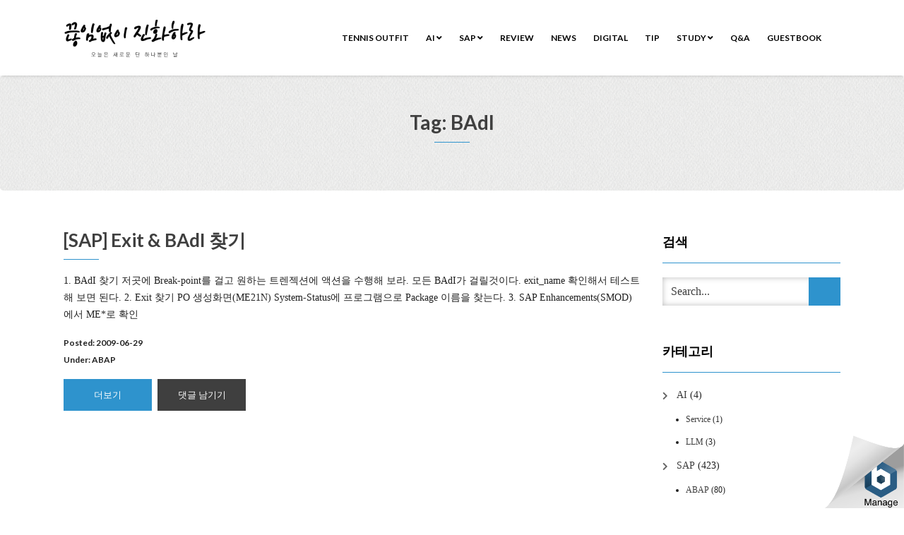

--- FILE ---
content_type: text/html; charset=UTF-8
request_url: https://itpe.me/tag/badi/
body_size: 12452
content:
<!DOCTYPE html>
<html lang="en-US">
<head>
    <meta charset="UTF-8"/>
    <meta http-equiv="X-UA-Compatible" content="IE=edge"/>
    <meta name="viewport" content="width=device-width, initial-scale=1"/>
        <title>BAdI &#8211; 끊임없이 진화하라..</title>
<meta name='robots' content='max-image-preview:large'/>

<!-- WordPress KBoard plugin 5.3 - http://www.cosmosfarm.com/products/kboard -->
<link rel="alternate" href="https://itpe.me/wp-content/plugins/kboard/rss.php" type="application/rss+xml" title="끊임없이 진화하라.. &raquo; KBoard Integration feed">
<!-- WordPress KBoard plugin 5.3 - http://www.cosmosfarm.com/products/kboard -->

<link rel='dns-prefetch' href='//www.googletagmanager.com'/>
<link rel='dns-prefetch' href='//fonts.googleapis.com'/>
<link rel='dns-prefetch' href='//pagead2.googlesyndication.com'/>
<link rel="alternate" type="application/rss+xml" title="끊임없이 진화하라.. &raquo; Feed" href="https://itpe.me/feed/"/>
<link rel="alternate" type="application/rss+xml" title="끊임없이 진화하라.. &raquo; Comments Feed" href="https://itpe.me/comments/feed/"/>
<link rel="alternate" type="application/rss+xml" title="끊임없이 진화하라.. &raquo; BAdI Tag Feed" href="https://itpe.me/tag/badi/feed/"/>
<style id='wp-img-auto-sizes-contain-inline-css' type='text/css'>img:is([sizes=auto i],[sizes^="auto," i]){contain-intrinsic-size:3000px 1500px}</style>
<style id='wp-emoji-styles-inline-css' type='text/css'>img.wp-smiley,img.emoji{display:inline!important;border:none!important;box-shadow:none!important;height:1em!important;width:1em!important;margin:0 .07em!important;vertical-align:-.1em!important;background:none!important;padding:0!important}</style>
<style id='wp-block-library-inline-css' type='text/css'>:root{--wp-block-synced-color:#7a00df;--wp-block-synced-color--rgb:122 , 0 , 223;--wp-bound-block-color:var(--wp-block-synced-color);--wp-editor-canvas-background:#ddd;--wp-admin-theme-color:#007cba;--wp-admin-theme-color--rgb:0 , 124 , 186;--wp-admin-theme-color-darker-10:#006ba1;--wp-admin-theme-color-darker-10--rgb:0 , 107 , 160.5;--wp-admin-theme-color-darker-20:#005a87;--wp-admin-theme-color-darker-20--rgb:0 , 90 , 135;--wp-admin-border-width-focus:2px}@media (min-resolution:192dpi){:root{--wp-admin-border-width-focus:1.5px}}.wp-element-button{cursor:pointer}:root .has-very-light-gray-background-color{background-color:#eee}:root .has-very-dark-gray-background-color{background-color:#313131}:root .has-very-light-gray-color{color:#eee}:root .has-very-dark-gray-color{color:#313131}:root .has-vivid-green-cyan-to-vivid-cyan-blue-gradient-background{background:linear-gradient(135deg,#00d084,#0693e3)}:root .has-purple-crush-gradient-background{background:linear-gradient(135deg,#34e2e4,#4721fb 50%,#ab1dfe)}:root .has-hazy-dawn-gradient-background{background:linear-gradient(135deg,#faaca8,#dad0ec)}:root .has-subdued-olive-gradient-background{background:linear-gradient(135deg,#fafae1,#67a671)}:root .has-atomic-cream-gradient-background{background:linear-gradient(135deg,#fdd79a,#004a59)}:root .has-nightshade-gradient-background{background:linear-gradient(135deg,#330968,#31cdcf)}:root .has-midnight-gradient-background{background:linear-gradient(135deg,#020381,#2874fc)}:root{--wp--preset--font-size--normal:16px;--wp--preset--font-size--huge:42px}.has-regular-font-size{font-size:1em}.has-larger-font-size{font-size:2.625em}.has-normal-font-size{font-size:var(--wp--preset--font-size--normal)}.has-huge-font-size{font-size:var(--wp--preset--font-size--huge)}.has-text-align-center{text-align:center}.has-text-align-left{text-align:left}.has-text-align-right{text-align:right}.has-fit-text{white-space:nowrap!important}#end-resizable-editor-section{display:none}.aligncenter{clear:both}.items-justified-left{justify-content:flex-start}.items-justified-center{justify-content:center}.items-justified-right{justify-content:flex-end}.items-justified-space-between{justify-content:space-between}.screen-reader-text{border:0;clip-path:inset(50%);height:1px;margin:-1px;overflow:hidden;padding:0;position:absolute;width:1px;word-wrap:normal!important}.screen-reader-text:focus{background-color:#ddd;clip-path:none;color:#444;display:block;font-size:1em;height:auto;left:5px;line-height:normal;padding:15px 23px 14px;text-decoration:none;top:5px;width:auto;z-index:100000}html :where(.has-border-color){border-style:solid}html :where([style*=border-top-color]){border-top-style:solid}html :where([style*=border-right-color]){border-right-style:solid}html :where([style*=border-bottom-color]){border-bottom-style:solid}html :where([style*=border-left-color]){border-left-style:solid}html :where([style*=border-width]){border-style:solid}html :where([style*=border-top-width]){border-top-style:solid}html :where([style*=border-right-width]){border-right-style:solid}html :where([style*=border-bottom-width]){border-bottom-style:solid}html :where([style*=border-left-width]){border-left-style:solid}html :where(img[class*=wp-image-]){height:auto;max-width:100%}:where(figure){margin:0 0 1em}html :where(.is-position-sticky){--wp-admin--admin-bar--position-offset:var(--wp-admin--admin-bar--height,0)}@media screen and (max-width:600px){html :where(.is-position-sticky){--wp-admin--admin-bar--position-offset:0}}</style><style id='global-styles-inline-css' type='text/css'>:root{--wp--preset--aspect-ratio--square:1;--wp--preset--aspect-ratio--4-3: 4/3;--wp--preset--aspect-ratio--3-4: 3/4;--wp--preset--aspect-ratio--3-2: 3/2;--wp--preset--aspect-ratio--2-3: 2/3;--wp--preset--aspect-ratio--16-9: 16/9;--wp--preset--aspect-ratio--9-16: 9/16;--wp--preset--color--black:#000;--wp--preset--color--cyan-bluish-gray:#abb8c3;--wp--preset--color--white:#fff;--wp--preset--color--pale-pink:#f78da7;--wp--preset--color--vivid-red:#cf2e2e;--wp--preset--color--luminous-vivid-orange:#ff6900;--wp--preset--color--luminous-vivid-amber:#fcb900;--wp--preset--color--light-green-cyan:#7bdcb5;--wp--preset--color--vivid-green-cyan:#00d084;--wp--preset--color--pale-cyan-blue:#8ed1fc;--wp--preset--color--vivid-cyan-blue:#0693e3;--wp--preset--color--vivid-purple:#9b51e0;--wp--preset--gradient--vivid-cyan-blue-to-vivid-purple:linear-gradient(135deg,#0693e3 0%,#9b51e0 100%);--wp--preset--gradient--light-green-cyan-to-vivid-green-cyan:linear-gradient(135deg,#7adcb4 0%,#00d082 100%);--wp--preset--gradient--luminous-vivid-amber-to-luminous-vivid-orange:linear-gradient(135deg,#fcb900 0%,#ff6900 100%);--wp--preset--gradient--luminous-vivid-orange-to-vivid-red:linear-gradient(135deg,#ff6900 0%,#cf2e2e 100%);--wp--preset--gradient--very-light-gray-to-cyan-bluish-gray:linear-gradient(135deg,#eee 0%,#a9b8c3 100%);--wp--preset--gradient--cool-to-warm-spectrum:linear-gradient(135deg,#4aeadc 0%,#9778d1 20%,#cf2aba 40%,#ee2c82 60%,#fb6962 80%,#fef84c 100%);--wp--preset--gradient--blush-light-purple:linear-gradient(135deg,#ffceec 0%,#9896f0 100%);--wp--preset--gradient--blush-bordeaux:linear-gradient(135deg,#fecda5 0%,#fe2d2d 50%,#6b003e 100%);--wp--preset--gradient--luminous-dusk:linear-gradient(135deg,#ffcb70 0%,#c751c0 50%,#4158d0 100%);--wp--preset--gradient--pale-ocean:linear-gradient(135deg,#fff5cb 0%,#b6e3d4 50%,#33a7b5 100%);--wp--preset--gradient--electric-grass:linear-gradient(135deg,#caf880 0%,#71ce7e 100%);--wp--preset--gradient--midnight:linear-gradient(135deg,#020381 0%,#2874fc 100%);--wp--preset--font-size--small:13px;--wp--preset--font-size--medium:20px;--wp--preset--font-size--large:36px;--wp--preset--font-size--x-large:42px;--wp--preset--spacing--20:.44rem;--wp--preset--spacing--30:.67rem;--wp--preset--spacing--40:1rem;--wp--preset--spacing--50:1.5rem;--wp--preset--spacing--60:2.25rem;--wp--preset--spacing--70:3.38rem;--wp--preset--spacing--80:5.06rem;--wp--preset--shadow--natural:6px 6px 9px rgba(0,0,0,.2);--wp--preset--shadow--deep:12px 12px 50px rgba(0,0,0,.4);--wp--preset--shadow--sharp:6px 6px 0 rgba(0,0,0,.2);--wp--preset--shadow--outlined:6px 6px 0 -3px #fff , 6px 6px #000;--wp--preset--shadow--crisp:6px 6px 0 #000}:where(.is-layout-flex){gap:.5em}:where(.is-layout-grid){gap:.5em}body .is-layout-flex{display:flex}.is-layout-flex{flex-wrap:wrap;align-items:center}.is-layout-flex > :is(*, div){margin:0}body .is-layout-grid{display:grid}.is-layout-grid > :is(*, div){margin:0}:where(.wp-block-columns.is-layout-flex){gap:2em}:where(.wp-block-columns.is-layout-grid){gap:2em}:where(.wp-block-post-template.is-layout-flex){gap:1.25em}:where(.wp-block-post-template.is-layout-grid){gap:1.25em}.has-black-color{color:var(--wp--preset--color--black)!important}.has-cyan-bluish-gray-color{color:var(--wp--preset--color--cyan-bluish-gray)!important}.has-white-color{color:var(--wp--preset--color--white)!important}.has-pale-pink-color{color:var(--wp--preset--color--pale-pink)!important}.has-vivid-red-color{color:var(--wp--preset--color--vivid-red)!important}.has-luminous-vivid-orange-color{color:var(--wp--preset--color--luminous-vivid-orange)!important}.has-luminous-vivid-amber-color{color:var(--wp--preset--color--luminous-vivid-amber)!important}.has-light-green-cyan-color{color:var(--wp--preset--color--light-green-cyan)!important}.has-vivid-green-cyan-color{color:var(--wp--preset--color--vivid-green-cyan)!important}.has-pale-cyan-blue-color{color:var(--wp--preset--color--pale-cyan-blue)!important}.has-vivid-cyan-blue-color{color:var(--wp--preset--color--vivid-cyan-blue)!important}.has-vivid-purple-color{color:var(--wp--preset--color--vivid-purple)!important}.has-black-background-color{background-color:var(--wp--preset--color--black)!important}.has-cyan-bluish-gray-background-color{background-color:var(--wp--preset--color--cyan-bluish-gray)!important}.has-white-background-color{background-color:var(--wp--preset--color--white)!important}.has-pale-pink-background-color{background-color:var(--wp--preset--color--pale-pink)!important}.has-vivid-red-background-color{background-color:var(--wp--preset--color--vivid-red)!important}.has-luminous-vivid-orange-background-color{background-color:var(--wp--preset--color--luminous-vivid-orange)!important}.has-luminous-vivid-amber-background-color{background-color:var(--wp--preset--color--luminous-vivid-amber)!important}.has-light-green-cyan-background-color{background-color:var(--wp--preset--color--light-green-cyan)!important}.has-vivid-green-cyan-background-color{background-color:var(--wp--preset--color--vivid-green-cyan)!important}.has-pale-cyan-blue-background-color{background-color:var(--wp--preset--color--pale-cyan-blue)!important}.has-vivid-cyan-blue-background-color{background-color:var(--wp--preset--color--vivid-cyan-blue)!important}.has-vivid-purple-background-color{background-color:var(--wp--preset--color--vivid-purple)!important}.has-black-border-color{border-color:var(--wp--preset--color--black)!important}.has-cyan-bluish-gray-border-color{border-color:var(--wp--preset--color--cyan-bluish-gray)!important}.has-white-border-color{border-color:var(--wp--preset--color--white)!important}.has-pale-pink-border-color{border-color:var(--wp--preset--color--pale-pink)!important}.has-vivid-red-border-color{border-color:var(--wp--preset--color--vivid-red)!important}.has-luminous-vivid-orange-border-color{border-color:var(--wp--preset--color--luminous-vivid-orange)!important}.has-luminous-vivid-amber-border-color{border-color:var(--wp--preset--color--luminous-vivid-amber)!important}.has-light-green-cyan-border-color{border-color:var(--wp--preset--color--light-green-cyan)!important}.has-vivid-green-cyan-border-color{border-color:var(--wp--preset--color--vivid-green-cyan)!important}.has-pale-cyan-blue-border-color{border-color:var(--wp--preset--color--pale-cyan-blue)!important}.has-vivid-cyan-blue-border-color{border-color:var(--wp--preset--color--vivid-cyan-blue)!important}.has-vivid-purple-border-color{border-color:var(--wp--preset--color--vivid-purple)!important}.has-vivid-cyan-blue-to-vivid-purple-gradient-background{background:var(--wp--preset--gradient--vivid-cyan-blue-to-vivid-purple)!important}.has-light-green-cyan-to-vivid-green-cyan-gradient-background{background:var(--wp--preset--gradient--light-green-cyan-to-vivid-green-cyan)!important}.has-luminous-vivid-amber-to-luminous-vivid-orange-gradient-background{background:var(--wp--preset--gradient--luminous-vivid-amber-to-luminous-vivid-orange)!important}.has-luminous-vivid-orange-to-vivid-red-gradient-background{background:var(--wp--preset--gradient--luminous-vivid-orange-to-vivid-red)!important}.has-very-light-gray-to-cyan-bluish-gray-gradient-background{background:var(--wp--preset--gradient--very-light-gray-to-cyan-bluish-gray)!important}.has-cool-to-warm-spectrum-gradient-background{background:var(--wp--preset--gradient--cool-to-warm-spectrum)!important}.has-blush-light-purple-gradient-background{background:var(--wp--preset--gradient--blush-light-purple)!important}.has-blush-bordeaux-gradient-background{background:var(--wp--preset--gradient--blush-bordeaux)!important}.has-luminous-dusk-gradient-background{background:var(--wp--preset--gradient--luminous-dusk)!important}.has-pale-ocean-gradient-background{background:var(--wp--preset--gradient--pale-ocean)!important}.has-electric-grass-gradient-background{background:var(--wp--preset--gradient--electric-grass)!important}.has-midnight-gradient-background{background:var(--wp--preset--gradient--midnight)!important}.has-small-font-size{font-size:var(--wp--preset--font-size--small)!important}.has-medium-font-size{font-size:var(--wp--preset--font-size--medium)!important}.has-large-font-size{font-size:var(--wp--preset--font-size--large)!important}.has-x-large-font-size{font-size:var(--wp--preset--font-size--x-large)!important}</style>

<style id='classic-theme-styles-inline-css' type='text/css'>.wp-block-button__link{color:#fff;background-color:#32373c;border-radius:9999px;box-shadow:none;text-decoration:none;padding:calc(.667em + 2px) calc(1.333em + 2px);font-size:1.125em}.wp-block-file__button{background:#32373c;color:#fff;text-decoration:none}</style>
<link rel='stylesheet' id='coblocks-extensions-css' href='https://itpe.me/wp-content/plugins/coblocks/dist/style-coblocks-extensions.css?ver=3.1.16' type='text/css' media='all'/>
<link rel='stylesheet' id='coblocks-animation-css' href='https://itpe.me/wp-content/plugins/coblocks/dist/style-coblocks-animation.css?ver=2677611078ee87eb3b1c' type='text/css' media='all'/>
<link rel='stylesheet' id='wp-components-css' href='https://itpe.me/wp-includes/css/dist/components/style.min.css?ver=6.9' type='text/css' media='all'/>
<link rel='stylesheet' id='godaddy-styles-css' href='https://itpe.me/wp-content/plugins/coblocks/includes/Dependencies/GoDaddy/Styles/build/latest.css?ver=2.0.2' type='text/css' media='all'/>
<link rel='stylesheet' id='animate-css-css' href='https://itpe.me/wp-content/themes/vega/assets/css/animate.css?ver=6.9' type='text/css' media='all'/>
<link rel='stylesheet' id='vega-wp-googlefont1-css' href='//fonts.googleapis.com/css?family=Lato%3A400%2C400i%2C700%2C700i%2C900%2C900i&#038;subset=latin-ext&#038;ver=6.9' type='text/css' media='all'/>
<link rel='stylesheet' id='bootstrap-css' href='https://itpe.me/wp-content/themes/vega/assets/css/bootstrap.min.css?ver=6.9' type='text/css' media='all'/>
<link rel='stylesheet' id='font-awesome-css' href='https://itpe.me/wp-content/themes/vega/assets/css/font-awesome.5.css?ver=6.9' type='text/css' media='all'/>
<link rel='stylesheet' id='bootstrap-social-css' href='https://itpe.me/wp-content/themes/vega/assets/css/bootstrap-social.css?ver=6.9' type='text/css' media='all'/>
<link rel='stylesheet' id='vega-wp-style-css' href='https://itpe.me/wp-content/themes/vega/style.css?ver=3.0.0' type='text/css' media='all'/>
<link rel='stylesheet' id='vega-wp-color-css' href='https://itpe.me/wp-content/themes/vega/color-schemes/blue.css?ver=6.9' type='text/css' media='all'/>
<link rel='stylesheet' id='ex-hangulfont-NanumGothic-css' href='http://fonts.googleapis.com/earlyaccess/nanumgothic.css?ver=6.9' type='text/css' media='all'/>
<link rel='stylesheet' id='kboard-comments-skin-default-css' href='https://itpe.me/wp-content/plugins/kboard-comments/skin/default/style.css?ver=4.4' type='text/css' media='all'/>
<link rel='stylesheet' id='kboard-editor-media-css' href='https://itpe.me/wp-content/plugins/kboard/template/css/editor_media.css?ver=5.3' type='text/css' media='all'/>
<link rel='stylesheet' id='kboard-skin-default-css' href='https://itpe.me/wp-content/plugins/kboard/skin/default/style.css?ver=5.3' type='text/css' media='all'/>
<link rel='stylesheet' id='kboard-skin-thumbnail-css' href='https://itpe.me/wp-content/plugins/kboard/skin/thumbnail/style.css?ver=5.3' type='text/css' media='all'/>
<script type="text/javascript" id="jquery-core-js-extra">//<![CDATA[
var kboard_comments_localize_strings={"reply":"Reply","cancel":"Cancel","please_enter_the_author":"Please enter the author.","please_enter_the_password":"Please enter the password.","please_enter_the_CAPTCHA":"Please enter the CAPTCHA.","please_enter_the_content":"Please enter the content.","are_you_sure_you_want_to_delete":"Are you sure you want to delete?","please_wait":"Please wait."};
//]]></script>
<script type="text/javascript" src="https://itpe.me/wp-includes/js/jquery/jquery.min.js?ver=3.7.1" id="jquery-core-js"></script>
<script type="text/javascript" src="https://itpe.me/wp-includes/js/jquery/jquery-migrate.min.js?ver=3.4.1" id="jquery-migrate-js"></script>

<!-- Google tag (gtag.js) snippet added by Site Kit -->
<!-- Google Analytics snippet added by Site Kit -->
<script type="text/javascript" src="https://www.googletagmanager.com/gtag/js?id=G-9XYBVT5H8W" id="google_gtagjs-js" async></script>
<script type="text/javascript" id="google_gtagjs-js-after">//<![CDATA[
window.dataLayer=window.dataLayer||[];function gtag(){dataLayer.push(arguments);}gtag("set","linker",{"domains":["itpe.me"]});gtag("js",new Date());gtag("set","developer_id.dZTNiMT",true);gtag("config","G-9XYBVT5H8W");
//]]></script>
<link rel="https://api.w.org/" href="https://itpe.me/wp-json/"/><link rel="alternate" title="JSON" type="application/json" href="https://itpe.me/wp-json/wp/v2/tags/156"/><link rel="EditURI" type="application/rsd+xml" title="RSD" href="https://itpe.me/xmlrpc.php?rsd"/>
<meta name="generator" content="WordPress 6.9"/>
<meta name="generator" content="Site Kit by Google 1.170.0"/><!-- Analytics by WP Statistics - https://wp-statistics.com -->

<!-- Google AdSense meta tags added by Site Kit -->
<meta name="google-adsense-platform-account" content="ca-host-pub-2644536267352236">
<meta name="google-adsense-platform-domain" content="sitekit.withgoogle.com">
<!-- End Google AdSense meta tags added by Site Kit -->
<style type="text/css">.recentcomments a{display:inline!important;padding:0!important;margin:0!important}</style>
<!-- Google AdSense snippet added by Site Kit -->
<script type="text/javascript" async="async" src="https://pagead2.googlesyndication.com/pagead/js/adsbygoogle.js?client=ca-pub-9967577331069169&amp;host=ca-host-pub-2644536267352236" crossorigin="anonymous"></script>

<!-- End Google AdSense snippet added by Site Kit -->

        <style>.frontpage-banner.frontpage-banner-parallax-bg:before{width:100%;height:100%;background-color:#000;opacity:.35;content:"";position:absolute;left:0;top:0;z-index:2}.frontpage-simple-banner:before{width:100%;height:100%;background-color:#000;opacity:.35;content:"";position:absolute;left:0;top:0;z-index:2}</style>
        
    <style>.frontpage-cta1.parallax-bg:before,.frontpage-cta1.image-bg:before{background-color:#000}.frontpage-cta1.color-bg{background-color:#000}</style>
    
    <style>.frontpage-cta2.parallax-bg:before,.frontpage-cta2.image-bg:before{background-color:#000}.frontpage-cta2.color-bg{background-color:#000}</style>
    <link rel="icon" href="https://itpe.me/wp-content/uploads/2020/11/cropped-SAP유목민_로고-32x32.png" sizes="32x32"/>
<link rel="icon" href="https://itpe.me/wp-content/uploads/2020/11/cropped-SAP유목민_로고-192x192.png" sizes="192x192"/>
<link rel="apple-touch-icon" href="https://itpe.me/wp-content/uploads/2020/11/cropped-SAP유목민_로고-180x180.png"/>
<meta name="msapplication-TileImage" content="https://itpe.me/wp-content/uploads/2020/11/cropped-SAP유목민_로고-270x270.png"/>
<style id="sccss"></style>
<style type='text/css' media='all'>h1,h2,h3,h4,h5,h6,li,p,span,label,input{font-family:'Nanum Gothic'}</style></head>
<body class="archive tag tag-badi tag-156 wp-custom-logo wp-theme-vega body_padding fontawesome5">
    
    
    <!-- ========== Navbar ========== -->
    <div class="nav-wrapper">
    <div class="navbar navbar-custom navbar-expand-lg  navbar-fixed-top" role="navigation">
        <div class="container">

            <!-- Logo -->
            <div class="navbar-header">
                <button type="button" class="navbar-toggle navbar-toggler" data-toggle="collapse" data-target=".navbar-collapse" aria-controls="navbarSupportedContent" aria-expanded="false" aria-label="Toggle navigation"><i class="fa fa-bars"></i></button>
                <a class="navbar-brand image-logo" href="https://itpe.me/"><img src="https://itpe.me/wp-content/uploads/2020/11/cropped-cropped-itpeme상단로고-3.png" alt="끊임없이 진화하라.."/></a>


            </div>
            <!-- /Logo -->

                        <!-- Navigation -->
            <div class="navbar-collapse collapse justify-content-end"><ul id="menu-main1" class="nav navbar-nav menu-header navbar-right sm"><li id="menu-item-5958" class="menu-item menu-item-type-post_type menu-item-object-page menu-item-5958 nav-item"><a href="https://itpe.me/tennis-outfit/">Tennis Outfit</a></li>
<li id="menu-item-5854" class="menu-item menu-item-type-taxonomy menu-item-object-category menu-item-has-children menu-item-5854 nav-item dropdown"><a href="#" data-toggle="dropdown" class="dropdown-toggle" aria-haspopup="true" aria-expanded="false">AI <b class="fa fa-angle-down"></b></a>
<ul class="dropdown-menu" role="menu">
	<li id="menu-item-5855" class="menu-item menu-item-type-taxonomy menu-item-object-category menu-item-5855 nav-item"><a href="https://itpe.me/category/ai/ai_llm/">LLM</a></li>
	<li id="menu-item-5856" class="menu-item menu-item-type-taxonomy menu-item-object-category menu-item-5856 nav-item"><a href="https://itpe.me/category/ai/ai_service/">Service</a></li>
</ul>
</li>
<li id="menu-item-2365" class="menu-item menu-item-type-post_type menu-item-object-page menu-item-has-children menu-item-2365 nav-item dropdown"><a href="#" data-toggle="dropdown" class="dropdown-toggle" aria-haspopup="true" aria-expanded="false">SAP <b class="fa fa-angle-down"></b></a>
<ul class="dropdown-menu" role="menu">
	<li id="menu-item-2366" class="menu-item menu-item-type-taxonomy menu-item-object-category menu-item-2366 nav-item"><a href="https://itpe.me/category/jobsap/jobabap/">ABAP</a></li>
	<li id="menu-item-2367" class="menu-item menu-item-type-taxonomy menu-item-object-category menu-item-2367 nav-item"><a href="https://itpe.me/category/jobsap/jobbsp/">BSP</a></li>
	<li id="menu-item-2368" class="menu-item menu-item-type-taxonomy menu-item-object-category menu-item-2368 nav-item"><a href="https://itpe.me/category/jobsap/jobbw/">BW</a></li>
	<li id="menu-item-2369" class="menu-item menu-item-type-taxonomy menu-item-object-category menu-item-2369 nav-item"><a href="https://itpe.me/category/jobsap/jobep/">EP</a></li>
	<li id="menu-item-2370" class="menu-item menu-item-type-taxonomy menu-item-object-category menu-item-2370 nav-item"><a href="https://itpe.me/category/jobsap/jobhr/">HR</a></li>
	<li id="menu-item-3255" class="menu-item menu-item-type-taxonomy menu-item-object-category menu-item-3255 nav-item"><a href="https://itpe.me/category/jobsap/sapgui/">SAPGUI</a></li>
	<li id="menu-item-2371" class="menu-item menu-item-type-taxonomy menu-item-object-category menu-item-2371 nav-item"><a href="https://itpe.me/category/jobsap/jobsapui5/">SAPUI5</a></li>
	<li id="menu-item-2372" class="menu-item menu-item-type-taxonomy menu-item-object-category menu-item-has-children menu-item-2372 nav-item dropdown"><a href="https://itpe.me/category/jobsap/jobwd4a/">WD4A</a>
	<ul class="dropdown-menu" role="menu">
		<li id="menu-item-5954" class="menu-item menu-item-type-post_type menu-item-object-page menu-item-5954 nav-item"><a href="https://itpe.me/tennis-outfit/">Tennis Outfit</a></li>
	</ul>
</li>
</ul>
</li>
<li id="menu-item-3379" class="menu-item menu-item-type-taxonomy menu-item-object-category menu-item-3379 nav-item"><a href="https://itpe.me/category/review/">Review</a></li>
<li id="menu-item-2919" class="menu-item menu-item-type-taxonomy menu-item-object-category menu-item-2919 nav-item"><a href="https://itpe.me/category/news/">News</a></li>
<li id="menu-item-2901" class="menu-item menu-item-type-taxonomy menu-item-object-category menu-item-2901 nav-item"><a href="https://itpe.me/category/digital/">Digital</a></li>
<li id="menu-item-3334" class="menu-item menu-item-type-taxonomy menu-item-object-category menu-item-3334 nav-item"><a href="https://itpe.me/category/tip/">Tip</a></li>
<li id="menu-item-3707" class="menu-item menu-item-type-taxonomy menu-item-object-category menu-item-has-children menu-item-3707 nav-item dropdown"><a href="#" data-toggle="dropdown" class="dropdown-toggle" aria-haspopup="true" aria-expanded="false">Study <b class="fa fa-angle-down"></b></a>
<ul class="dropdown-menu" role="menu">
	<li id="menu-item-3708" class="menu-item menu-item-type-taxonomy menu-item-object-category menu-item-3708 nav-item"><a href="https://itpe.me/category/study/python/">python</a></li>
	<li id="menu-item-3709" class="menu-item menu-item-type-taxonomy menu-item-object-category menu-item-3709 nav-item"><a href="https://itpe.me/category/study/colab/">Colab</a></li>
</ul>
</li>
<li id="menu-item-2375" class="menu-item menu-item-type-post_type menu-item-object-page menu-item-2375 nav-item"><a href="https://itpe.me/qna/">Q&#038;A</a></li>
<li id="menu-item-2374" class="menu-item menu-item-type-post_type menu-item-object-page menu-item-2374 nav-item"><a href="https://itpe.me/guestbook/">GuestBook</a></li>
</ul></div>            <!-- /Navigation -->
            

        </div>
        <div class="clearfix"></div>
    </div>
    </div>
    <!-- ========== /Navbar ========== -->


<!-- ========== Banner - None ========== -->
<div class="jumbotron banner-none">
    <div class="container">
        <h1 class="block-title wow zoomIn">Tag: BAdI</h1>    </div>
</div>
<!-- ========== /Banner - None ========== -->
    <!-- ========== Content Starts ========== -->
    <div class="section blog-feed bg-white">
        <div class="container">
            <div class="row">

                <div class="col-md-9 blog-feed-column">

                    <!-- Loop -->
                    

<!-- Post -->
<div id="post-355" class="entry clearfix  post-355 post type-post status-publish format-standard has-post-thumbnail hentry category-jobabap tag-sap tag-badi tag-enhancements tag-exit">


    
        <!-- Post Title -->
    <h3 class="entry-title block-title block-title-left"><a href="https://itpe.me/127/">[SAP] Exit &#038; BAdI 찾기</a></h3>
    
    
    
    <!-- No Image, Excerpt -->
    <div class="entry-content">
        <p>1. BAdI 찾기 저곳에 Break-point를 걸고 원하는 트렌젝션에 액션을 수행해 보라. 모든 BAdI가 걸릴것이다. exit_name 확인해서 테스트해 보면 된다. 2. Exit 찾기 PO 생성화면(ME21N) System-Status에 프로그램으로 Package 이름을 찾는다. 3. SAP Enhancements(SMOD)에서 ME*로 확인</p>
            </div>
    <!-- No Image, Excerpt -->

    
        <!-- Post Meta -->
    <div class="entry-meta ">
                                        Posted: 2009-06-29<br/>Under: <a href="https://itpe.me/category/jobsap/jobabap/" rel="category tag">ABAP</a>    </div>
    <!-- /Post Meta -->
    
        <!-- Post Buttons -->
    <div class="entry-buttons ">
                <a href="https://itpe.me/127/" class="btn btn-primary-custom btn-readmore">더보기</a>                        <a href="https://itpe.me/127/#respond" class="btn btn-inverse btn-comments">댓글 남기기</a>            </div>
    <!-- /Post Buttons -->
    
</div>

<!-- /Post -->                    <!-- /Loop -->

                    <!-- Pagination -->
                    <div class="posts-pagination">
                        <div class="posts-pagination-block">
                                                                                </div>
                    </div>
                    <!-- /Pagination -->

                </div>

                <!-- Sidebar -->
                <div class="col-md-3 sidebar">
                    


<div class="sidebar-widgets"><div id="search-3" class="widget widget_search"><h3 class="widget-title">검색</h3><form role="search" method="get" class="search-form" action="https://itpe.me/">
    <input type="search" class="search-field form-control" placeholder="Search..." value="" name="s" title="Search for:"/>
    <button class="btn btn-primary-custom" name="submit" type="submit"><i class="glyphicon glyphicon-arrow-right"></i></button>
</form></div><div id="categories-4" class="widget widget_categories"><h3 class="widget-title">카테고리</h3>
			<ul>
					<li class="cat-item cat-item-1347"><a href="https://itpe.me/category/ai/">AI</a> (4)
<ul class='children'>
	<li class="cat-item cat-item-1349"><a href="https://itpe.me/category/ai/ai_service/">Service</a> (1)
</li>
	<li class="cat-item cat-item-1348"><a href="https://itpe.me/category/ai/ai_llm/">LLM</a> (3)
</li>
</ul>
</li>
	<li class="cat-item cat-item-4"><a href="https://itpe.me/category/jobsap/">SAP</a> (423)
<ul class='children'>
	<li class="cat-item cat-item-5"><a href="https://itpe.me/category/jobsap/jobabap/">ABAP</a> (80)
</li>
	<li class="cat-item cat-item-8"><a href="https://itpe.me/category/jobsap/jobbc/">BC</a> (9)
</li>
	<li class="cat-item cat-item-9"><a href="https://itpe.me/category/jobsap/jobbsp/">BSP</a> (36)
</li>
	<li class="cat-item cat-item-13"><a href="https://itpe.me/category/jobsap/jobbw/">BW</a> (79)
</li>
	<li class="cat-item cat-item-18"><a href="https://itpe.me/category/jobsap/jobep/">EP</a> (22)
</li>
	<li class="cat-item cat-item-23"><a href="https://itpe.me/category/jobsap/jobhana/">HANA</a> (1)
</li>
	<li class="cat-item cat-item-21"><a href="https://itpe.me/category/jobsap/jobhr/">HR</a> (28)
</li>
	<li class="cat-item cat-item-24"><a href="https://itpe.me/category/jobsap/jobnwds/">NWDS</a> (2)
</li>
	<li class="cat-item cat-item-1068"><a href="https://itpe.me/category/jobsap/sapgui/">SAPGUI</a> (27)
</li>
	<li class="cat-item cat-item-25"><a href="https://itpe.me/category/jobsap/jobsapui5/">SAPUI5</a> (1)
</li>
	<li class="cat-item cat-item-26"><a href="https://itpe.me/category/jobsap/jobsrm/">SRM</a> (5)
</li>
	<li class="cat-item cat-item-28"><a href="https://itpe.me/category/jobsap/jobvms/">VMS</a> (2)
</li>
	<li class="cat-item cat-item-27"><a href="https://itpe.me/category/jobsap/jobwd4a/">WD4A</a> (35)
</li>
	<li class="cat-item cat-item-31"><a href="https://itpe.me/category/jobsap/jobweb-intelligence/">Web Intelligence</a> (1)
</li>
	<li class="cat-item cat-item-30"><a href="https://itpe.me/category/jobsap/jobxcelsius/">Xcelsius</a> (11)
</li>
</ul>
</li>
	<li class="cat-item cat-item-34"><a href="https://itpe.me/category/joberp/">ERP</a> (10)
</li>
	<li class="cat-item cat-item-1030"><a href="https://itpe.me/category/news/">News</a> (12)
</li>
	<li class="cat-item cat-item-1025"><a href="https://itpe.me/category/digital/">Digital</a> (3)
</li>
	<li class="cat-item cat-item-1063"><a href="https://itpe.me/category/review/">Review</a> (11)
</li>
	<li class="cat-item cat-item-6"><a href="https://itpe.me/category/wordpress/">Wordpress</a> (7)
</li>
	<li class="cat-item cat-item-1275"><a href="https://itpe.me/category/tennis/">Tennis</a> (3)
</li>
	<li class="cat-item cat-item-37"><a href="https://itpe.me/category/digitalthinkpad/">Thinkpad</a> (18)
</li>
	<li class="cat-item cat-item-3"><a href="https://itpe.me/category/downloads/">Downloads</a> (32)
</li>
	<li class="cat-item cat-item-7"><a href="https://itpe.me/category/tip/">Tip</a> (44)
</li>
	<li class="cat-item cat-item-1023"><a href="https://itpe.me/category/notice/">Notice</a> (1)
</li>
	<li class="cat-item cat-item-1121"><a href="https://itpe.me/category/study/">Study</a> (12)
<ul class='children'>
	<li class="cat-item cat-item-1123"><a href="https://itpe.me/category/study/python/">python</a> (1)
</li>
	<li class="cat-item cat-item-1122"><a href="https://itpe.me/category/study/colab/">Colab</a> (7)
</li>
</ul>
</li>
	<li class="cat-item cat-item-1028"><a href="https://itpe.me/category/utility/">Utility</a> (1)
</li>
	<li class="cat-item cat-item-1"><a href="https://itpe.me/category/uncategorized/">Uncategorized</a> (13)
</li>
			</ul>

			</div>
		<div id="recent-posts-4" class="widget widget_recent_entries">
		<h3 class="widget-title">최근 게시글</h3>
		<ul>
											<li>
					<a href="https://itpe.me/aws-lightsail-wordpress-hosting-domain-connection/">AWS Lightsail 워드프레스 호스팅에 개인 도메인 연결 방법</a>
											<span class="post-date">2025-09-13</span>
									</li>
											<li>
					<a href="https://itpe.me/chatgpt-model-compare/">ChatGPT 모델 비교 (GPT-3, GPT-4, GPT-5)</a>
											<span class="post-date">2025-08-08</span>
									</li>
											<li>
					<a href="https://itpe.me/sap-web-service-monitoring/">SAP 웹서비스 수신 로그 설정 및 확인 방법</a>
											<span class="post-date">2025-08-05</span>
									</li>
											<li>
					<a href="https://itpe.me/sk_magic-dish_washer-beep-setting/">SK매직 식기세척기 알림음 설정방법</a>
											<span class="post-date">2025-05-01</span>
									</li>
											<li>
					<a href="https://itpe.me/sap-ai-%ec%97%90%ec%9d%b4%ec%a0%84%ed%8a%b8-%ec%84%9c%eb%b9%84%ec%8a%a4-%ec%b6%9c%ec%8b%9c/">SAP AI 에이전트 서비스 출시</a>
											<span class="post-date">2025-03-19</span>
									</li>
					</ul>

		</div><div id="tag_cloud-3" class="widget widget_tag_cloud"><h3 class="widget-title">태그모음</h3><div class="tagcloud"><a href="https://itpe.me/tag/abap/" class="tag-cloud-link tag-link-41 tag-link-position-1" style="font-size: 17.5625pt;" aria-label="abap (66 items)">abap<span class="tag-link-count"> (66)</span></a>
<a href="https://itpe.me/tag/append/" class="tag-cloud-link tag-link-117 tag-link-position-2" style="font-size: 8pt;" aria-label="Append (1 item)">Append<span class="tag-link-count"> (1)</span></a>
<a href="https://itpe.me/tag/bsp/" class="tag-cloud-link tag-link-71 tag-link-position-3" style="font-size: 16pt;" aria-label="BSP (37 items)">BSP<span class="tag-link-count"> (37)</span></a>
<a href="https://itpe.me/tag/business-object/" class="tag-cloud-link tag-link-81 tag-link-position-4" style="font-size: 10.5pt;" aria-label="Business Object (4 items)">Business Object<span class="tag-link-count"> (4)</span></a>
<a href="https://itpe.me/tag/driver/" class="tag-cloud-link tag-link-62 tag-link-position-5" style="font-size: 9.125pt;" aria-label="driver (2 items)">driver<span class="tag-link-count"> (2)</span></a>
<a href="https://itpe.me/tag/ep/" class="tag-cloud-link tag-link-72 tag-link-position-6" style="font-size: 15.25pt;" aria-label="EP (28 items)">EP<span class="tag-link-count"> (28)</span></a>
<a href="https://itpe.me/tag/fun/" class="tag-cloud-link tag-link-45 tag-link-position-7" style="font-size: 9.125pt;" aria-label="Fun (2 items)">Fun<span class="tag-link-count"> (2)</span></a>
<a href="https://itpe.me/tag/function/" class="tag-cloud-link tag-link-104 tag-link-position-8" style="font-size: 13.0625pt;" aria-label="function (12 items)">function<span class="tag-link-count"> (12)</span></a>
<a href="https://itpe.me/tag/gmail/" class="tag-cloud-link tag-link-123 tag-link-position-9" style="font-size: 8pt;" aria-label="Gmail (1 item)">Gmail<span class="tag-link-count"> (1)</span></a>
<a href="https://itpe.me/tag/help-value/" class="tag-cloud-link tag-link-42 tag-link-position-10" style="font-size: 8pt;" aria-label="help value (1 item)">help value<span class="tag-link-count"> (1)</span></a>
<a href="https://itpe.me/tag/hmd/" class="tag-cloud-link tag-link-126 tag-link-position-11" style="font-size: 8pt;" aria-label="HMD (1 item)">HMD<span class="tag-link-count"> (1)</span></a>
<a href="https://itpe.me/tag/ibm/" class="tag-cloud-link tag-link-127 tag-link-position-12" style="font-size: 9.125pt;" aria-label="IBM (2 items)">IBM<span class="tag-link-count"> (2)</span></a>
<a href="https://itpe.me/tag/pdf/" class="tag-cloud-link tag-link-80 tag-link-position-13" style="font-size: 8pt;" aria-label="pdf (1 item)">pdf<span class="tag-link-count"> (1)</span></a>
<a href="https://itpe.me/tag/sap/" class="tag-cloud-link tag-link-68 tag-link-position-14" style="font-size: 22pt;" aria-label="SAP (344 items)">SAP<span class="tag-link-count"> (344)</span></a>
<a href="https://itpe.me/tag/search-help/" class="tag-cloud-link tag-link-43 tag-link-position-15" style="font-size: 10.5pt;" aria-label="search help (4 items)">search help<span class="tag-link-count"> (4)</span></a>
<a href="https://itpe.me/tag/select/" class="tag-cloud-link tag-link-125 tag-link-position-16" style="font-size: 8pt;" aria-label="select (1 item)">select<span class="tag-link-count"> (1)</span></a>
<a href="https://itpe.me/tag/session/" class="tag-cloud-link tag-link-114 tag-link-position-17" style="font-size: 11.4375pt;" aria-label="session (6 items)">session<span class="tag-link-count"> (6)</span></a>
<a href="https://itpe.me/tag/smtp/" class="tag-cloud-link tag-link-124 tag-link-position-18" style="font-size: 9.125pt;" aria-label="SMTP (2 items)">SMTP<span class="tag-link-count"> (2)</span></a>
<a href="https://itpe.me/tag/smw0/" class="tag-cloud-link tag-link-91 tag-link-position-19" style="font-size: 8pt;" aria-label="SMW0 (1 item)">SMW0<span class="tag-link-count"> (1)</span></a>
<a href="https://itpe.me/tag/system-update/" class="tag-cloud-link tag-link-128 tag-link-position-20" style="font-size: 9.125pt;" aria-label="System Update (2 items)">System Update<span class="tag-link-count"> (2)</span></a>
<a href="https://itpe.me/tag/t42p/" class="tag-cloud-link tag-link-66 tag-link-position-21" style="font-size: 8pt;" aria-label="T42P (1 item)">T42P<span class="tag-link-count"> (1)</span></a>
<a href="https://itpe.me/tag/tabstrip/" class="tag-cloud-link tag-link-113 tag-link-position-22" style="font-size: 9.125pt;" aria-label="Tabstrip (2 items)">Tabstrip<span class="tag-link-count"> (2)</span></a>
<a href="https://itpe.me/tag/teamviewer/" class="tag-cloud-link tag-link-59 tag-link-position-23" style="font-size: 8pt;" aria-label="teamviewer (1 item)">teamviewer<span class="tag-link-count"> (1)</span></a>
<a href="https://itpe.me/tag/theme/" class="tag-cloud-link tag-link-83 tag-link-position-24" style="font-size: 9.125pt;" aria-label="theme (2 items)">theme<span class="tag-link-count"> (2)</span></a>
<a href="https://itpe.me/tag/thinkpad/" class="tag-cloud-link tag-link-64 tag-link-position-25" style="font-size: 12.875pt;" aria-label="ThinkPad (11 items)">ThinkPad<span class="tag-link-count"> (11)</span></a>
<a href="https://itpe.me/tag/tip/" class="tag-cloud-link tag-link-44 tag-link-position-26" style="font-size: 9.125pt;" aria-label="tip (2 items)">tip<span class="tag-link-count"> (2)</span></a>
<a href="https://itpe.me/tag/transaction/" class="tag-cloud-link tag-link-118 tag-link-position-27" style="font-size: 12.0625pt;" aria-label="transaction (8 items)">transaction<span class="tag-link-count"> (8)</span></a>
<a href="https://itpe.me/tag/type/" class="tag-cloud-link tag-link-116 tag-link-position-28" style="font-size: 8pt;" aria-label="Type (1 item)">Type<span class="tag-link-count"> (1)</span></a>
<a href="https://itpe.me/tag/visual-composer/" class="tag-cloud-link tag-link-73 tag-link-position-29" style="font-size: 8pt;" aria-label="Visual Composer (1 item)">Visual Composer<span class="tag-link-count"> (1)</span></a>
<a href="https://itpe.me/tag/vms/" class="tag-cloud-link tag-link-119 tag-link-position-30" style="font-size: 9.125pt;" aria-label="VMS (2 items)">VMS<span class="tag-link-count"> (2)</span></a>
<a href="https://itpe.me/tag/wd4a/" class="tag-cloud-link tag-link-69 tag-link-position-31" style="font-size: 15.75pt;" aria-label="WD4A (34 items)">WD4A<span class="tag-link-count"> (34)</span></a>
<a href="https://itpe.me/tag/webdynpro/" class="tag-cloud-link tag-link-70 tag-link-position-32" style="font-size: 13.0625pt;" aria-label="WebDynpro (12 items)">WebDynpro<span class="tag-link-count"> (12)</span></a>
<a href="https://itpe.me/tag/x40/" class="tag-cloud-link tag-link-65 tag-link-position-33" style="font-size: 8pt;" aria-label="X40 (1 item)">X40<span class="tag-link-count"> (1)</span></a>
<a href="https://itpe.me/tag/x41/" class="tag-cloud-link tag-link-79 tag-link-position-34" style="font-size: 9.125pt;" aria-label="x41 (2 items)">x41<span class="tag-link-count"> (2)</span></a>
<a href="https://itpe.me/tag/x41t/" class="tag-cloud-link tag-link-78 tag-link-position-35" style="font-size: 8pt;" aria-label="x41t (1 item)">x41t<span class="tag-link-count"> (1)</span></a>
<a href="https://itpe.me/tag/%ea%b2%8c%ec%9e%84/" class="tag-cloud-link tag-link-47 tag-link-position-36" style="font-size: 8pt;" aria-label="게임 (1 item)">게임<span class="tag-link-count"> (1)</span></a>
<a href="https://itpe.me/tag/%ea%b5%ac%ea%b8%80%ec%ba%98%eb%a6%b0%eb%8d%94/" class="tag-cloud-link tag-link-54 tag-link-position-37" style="font-size: 8pt;" aria-label="구글캘린더 (1 item)">구글캘린더<span class="tag-link-count"> (1)</span></a>
<a href="https://itpe.me/tag/%eb%ac%b4%ec%84%a0%eb%9e%9c%ec%b9%b4%eb%93%9c/" class="tag-cloud-link tag-link-98 tag-link-position-38" style="font-size: 8pt;" aria-label="무선랜카드 (1 item)">무선랜카드<span class="tag-link-count"> (1)</span></a>
<a href="https://itpe.me/tag/%ec%84%b8%ec%a2%85%eb%ac%b8%ed%99%94%ed%9a%8c%ea%b4%80/" class="tag-cloud-link tag-link-51 tag-link-position-39" style="font-size: 8pt;" aria-label="세종문화회관 (1 item)">세종문화회관<span class="tag-link-count"> (1)</span></a>
<a href="https://itpe.me/tag/%ec%8d%ac%eb%8d%94%eb%b2%84%eb%93%9c/" class="tag-cloud-link tag-link-55 tag-link-position-40" style="font-size: 9.125pt;" aria-label="썬더버드 (2 items)">썬더버드<span class="tag-link-count"> (2)</span></a>
<a href="https://itpe.me/tag/%ec%95%84%ec%9d%b4%ed%8c%9f%ed%84%b0%ec%b9%98/" class="tag-cloud-link tag-link-57 tag-link-position-41" style="font-size: 8pt;" aria-label="아이팟터치 (1 item)">아이팟터치<span class="tag-link-count"> (1)</span></a>
<a href="https://itpe.me/tag/%ec%95%95%ec%b6%95/" class="tag-cloud-link tag-link-90 tag-link-position-42" style="font-size: 8pt;" aria-label="압축 (1 item)">압축<span class="tag-link-count"> (1)</span></a>
<a href="https://itpe.me/tag/%ec%9b%90%ea%b2%a9%ec%a7%80%ec%9b%90/" class="tag-cloud-link tag-link-60 tag-link-position-43" style="font-size: 8pt;" aria-label="원격지원 (1 item)">원격지원<span class="tag-link-count"> (1)</span></a>
<a href="https://itpe.me/tag/%ec%9d%b4%ec%96%b4%ed%8f%b0/" class="tag-cloud-link tag-link-115 tag-link-position-44" style="font-size: 8pt;" aria-label="이어폰 (1 item)">이어폰<span class="tag-link-count"> (1)</span></a>
<a href="https://itpe.me/tag/%ec%a3%bc%ec%b0%a8/" class="tag-cloud-link tag-link-52 tag-link-position-45" style="font-size: 8pt;" aria-label="주차 (1 item)">주차<span class="tag-link-count"> (1)</span></a></div>
</div></div>
 
                </div>
                <!-- /Sidebar -->

            </div>
        </div>
    </div>
    <!-- ========== /Content Ends ========== -->






<!-- ========== Footer Nav and Copyright ========== -->
<div class="footer">
    <div class="container">
        <div class="row">
            <div class="col-md-8">
                                
                                <!-- Navigation -->
                <ul id="menu-main1-1" class="nav-foot"><li class="menu-item menu-item-type-post_type menu-item-object-page menu-item-5958"><a href="https://itpe.me/tennis-outfit/">Tennis Outfit</a></li>
<li class="menu-item menu-item-type-taxonomy menu-item-object-category menu-item-5854"><a href="https://itpe.me/category/ai/">AI</a></li>
<li class="menu-item menu-item-type-post_type menu-item-object-page menu-item-2365"><a href="https://itpe.me/sapgui/">SAP</a></li>
<li class="menu-item menu-item-type-taxonomy menu-item-object-category menu-item-3379"><a href="https://itpe.me/category/review/">Review</a></li>
<li class="menu-item menu-item-type-taxonomy menu-item-object-category menu-item-2919"><a href="https://itpe.me/category/news/">News</a></li>
<li class="menu-item menu-item-type-taxonomy menu-item-object-category menu-item-2901"><a href="https://itpe.me/category/digital/">Digital</a></li>
<li class="menu-item menu-item-type-taxonomy menu-item-object-category menu-item-3334"><a href="https://itpe.me/category/tip/">Tip</a></li>
<li class="menu-item menu-item-type-taxonomy menu-item-object-category menu-item-3707"><a href="https://itpe.me/category/study/">Study</a></li>
<li class="menu-item menu-item-type-post_type menu-item-object-page menu-item-2375"><a href="https://itpe.me/qna/">Q&#038;A</a></li>
<li class="menu-item menu-item-type-post_type menu-item-object-page menu-item-2374"><a href="https://itpe.me/guestbook/">GuestBook</a></li>
</ul>                <!-- /Navigation -->
                                
            </div>
            <div class="col-md-4">
                <!-- Copyright and Credits -->
                                                <div class="copyright">© Copyright 2017 끊임없이 진화하라., All Rights Reserved<br/><span class="credit">Vega Wordpress Theme by <a target="_blank" href="https://www.lyrathemes.com">LyraThemes</a></span></div>
                <!-- /Copyright and Credits -->
            </div>
        </div>
    </div>
</div>
<!-- ========== /Footer Nav and Copyright ========== -->

<!-- Back to Top -->
<div id="back_to_top">
    <div class="container">
        <a href="#"><i class="fa fa-chevron-up"></i></a>
    </div>
</div>
<!-- /Back to Top -->
<script type="speculationrules">
{"prefetch":[{"source":"document","where":{"and":[{"href_matches":"/*"},{"not":{"href_matches":["/wp-*.php","/wp-admin/*","/wp-content/uploads/*","/wp-content/*","/wp-content/plugins/*","/wp-content/themes/vega/*","/*\\?(.+)"]}},{"not":{"selector_matches":"a[rel~=\"nofollow\"]"}},{"not":{"selector_matches":".no-prefetch, .no-prefetch a"}}]},"eagerness":"conservative"}]}
</script>

<!-- Sign in with Google button added by Site Kit -->
		<style>.googlesitekit-sign-in-with-google__frontend-output-button{max-width:320px}</style>
		<script type="text/javascript" src="https://accounts.google.com/gsi/client"></script>
<script type="text/javascript">
/* <![CDATA[ */
(()=>{async function handleCredentialResponse(response){try{const res=await fetch('https://itpe.me/wp-login.php?action=googlesitekit_auth',{method:'POST',headers:{'Content-Type':'application/x-www-form-urlencoded'},body:new URLSearchParams(response)});/* Preserve comment text in case of redirect after login on a page with a Sign in with Google button in the WordPress comments. */ const commentText=document.querySelector('#comment')?.value;const postId=document.querySelectorAll('.googlesitekit-sign-in-with-google__comments-form-button')?.[0]?.className?.match(/googlesitekit-sign-in-with-google__comments-form-button-postid-(\d+)/)?.[1];if(!! commentText?.length){sessionStorage.setItem(`siwg-comment-text-${postId}`,commentText);}location.reload();}catch(error){console.error(error);}}if(typeof google !=='undefined'){google.accounts.id.initialize({client_id:'897920534264-ms9p826mdisnc9ckkrc1mpijgdq15b9f.apps.googleusercontent.com',callback:handleCredentialResponse,library_name:'Site-Kit'});}const defaultButtonOptions={"theme":"outline","text":"signin_with","shape":"rectangular"};document.querySelectorAll('.googlesitekit-sign-in-with-google__frontend-output-button').forEach((siwgButtonDiv)=>{const buttonOptions={shape:siwgButtonDiv.getAttribute('data-googlesitekit-siwg-shape')|| defaultButtonOptions.shape,text:siwgButtonDiv.getAttribute('data-googlesitekit-siwg-text')|| defaultButtonOptions.text,theme:siwgButtonDiv.getAttribute('data-googlesitekit-siwg-theme')|| defaultButtonOptions.theme,};if(typeof google !=='undefined'){google.accounts.id.renderButton(siwgButtonDiv,buttonOptions);}});/* If there is a matching saved comment text in sessionStorage,restore it to the comment field and remove it from sessionStorage. */ const postId=document.body.className.match(/postid-(\d+)/)?.[1];const commentField=document.querySelector('#comment');const commentText=sessionStorage.getItem(`siwg-comment-text-${postId}`);if(commentText?.length && commentField && !! postId){commentField.value=commentText;sessionStorage.removeItem(`siwg-comment-text-${postId}`);}})();
/* ]]> */
</script>

<!-- End Sign in with Google button added by Site Kit -->
<script type="text/javascript" src="https://itpe.me/wp-content/plugins/coblocks/dist/js/coblocks-animation.js?ver=3.1.16" id="coblocks-animation-js"></script>
<script type="text/javascript" src="https://itpe.me/wp-content/themes/vega/assets/js/bootstrap.min.js?ver=6.9" id="bootstrap-js"></script>
<script type="text/javascript" src="https://itpe.me/wp-content/themes/vega/assets/js/jquery.smartmenus.min.js?ver=6.9" id="jquery-smartmenus-js"></script>
<script type="text/javascript" src="https://itpe.me/wp-content/themes/vega/assets/js/jquery.smartmenus.bootstrap.min.js?ver=6.9" id="jquery-smartmenus-bootstrap-js"></script>
<script type="text/javascript" src="https://itpe.me/wp-content/themes/vega/assets/js/wow.min.js?ver=6.9" id="wow-js"></script>
<script type="text/javascript" src="https://itpe.me/wp-content/themes/vega/assets/js/vega-wp-anim.js?ver=6.9" id="vega-wp-themejs-anim-js"></script>
<script type="text/javascript" src="https://itpe.me/wp-content/themes/vega/assets/js/parallax.min.js?ver=6.9" id="parallax-js"></script>
<script type="text/javascript" src="https://itpe.me/wp-content/themes/vega/assets/js/jquery.matchHeight-min.js?ver=6.9" id="jquery-match-height-js"></script>
<script type="text/javascript" src="https://itpe.me/wp-content/themes/vega/assets/js/vega-wp.js?ver=3.0.0" id="vega-wp-themejs-js"></script>
<script type="text/javascript" id="wp-statistics-tracker-js-extra">//<![CDATA[
var WP_Statistics_Tracker_Object={"requestUrl":"https://itpe.me/wp-json/wp-statistics/v2","ajaxUrl":"https://itpe.me/wp-admin/admin-ajax.php","hitParams":{"wp_statistics_hit":1,"source_type":"post_tag","source_id":156,"search_query":"","signature":"afe00d676f669268cf029904b886ef7a","endpoint":"hit"},"option":{"dntEnabled":"","bypassAdBlockers":"","consentIntegration":{"name":null,"status":[]},"isPreview":false,"userOnline":false,"trackAnonymously":false,"isWpConsentApiActive":false,"consentLevel":"functional"},"isLegacyEventLoaded":"","customEventAjaxUrl":"https://itpe.me/wp-admin/admin-ajax.php?action=wp_statistics_custom_event&nonce=60159640c9","onlineParams":{"wp_statistics_hit":1,"source_type":"post_tag","source_id":156,"search_query":"","signature":"afe00d676f669268cf029904b886ef7a","action":"wp_statistics_online_check"},"jsCheckTime":"60000"};
//]]></script>
<script type="text/javascript" src="https://itpe.me/wp-content/plugins/wp-statistics/assets/js/tracker.js?ver=14.16" id="wp-statistics-tracker-js"></script>
<script type="text/javascript" id="kboard-script-js-extra">//<![CDATA[
var kboard_settings={"home_url":"/","site_url":"/","post_url":"https://itpe.me/wp-admin/admin-post.php","alax_url":"https://itpe.me/wp-admin/admin-ajax.php","plugin_url":"https://itpe.me/wp-content/plugins/kboard","media_group":"6976fe15e42c1"};var kboard_localize_strings={"kboard_add_media":"KBoard Add Media","next":"Next","prev":"Prev","please_enter_the_title":"Please enter the title.","please_enter_the_author":"Please enter the author.","please_enter_the_password":"Please enter the password.","please_enter_the_CAPTCHA":"Please enter the CAPTCHA.","please_enter_the_name":"Please enter the name.","please_enter_the_email":"Please enter the email.","you_have_already_voted":"You have already voted.","please_wait":"Please wait.","newest":"Newest","best":"Best","updated":"Updated","viewed":"Viewed","yes":"Yes","no":"No","did_it_help":"Did it help?"};
//]]></script>
<script type="text/javascript" src="https://itpe.me/wp-content/plugins/kboard/template/js/script.js?ver=5.3" id="kboard-script-js"></script>
<script id="wp-emoji-settings" type="application/json">
{"baseUrl":"https://s.w.org/images/core/emoji/17.0.2/72x72/","ext":".png","svgUrl":"https://s.w.org/images/core/emoji/17.0.2/svg/","svgExt":".svg","source":{"concatemoji":"https://itpe.me/wp-includes/js/wp-emoji-release.min.js?ver=6.9"}}
</script>
<script type="module">
/* <![CDATA[ */
/*! This file is auto-generated */
const a=JSON.parse(document.getElementById("wp-emoji-settings").textContent),o=(window._wpemojiSettings=a,"wpEmojiSettingsSupports"),s=["flag","emoji"];function i(e){try{var t={supportTests:e,timestamp:(new Date).valueOf()};sessionStorage.setItem(o,JSON.stringify(t))}catch(e){}}function c(e,t,n){e.clearRect(0,0,e.canvas.width,e.canvas.height),e.fillText(t,0,0);t=new Uint32Array(e.getImageData(0,0,e.canvas.width,e.canvas.height).data);e.clearRect(0,0,e.canvas.width,e.canvas.height),e.fillText(n,0,0);const a=new Uint32Array(e.getImageData(0,0,e.canvas.width,e.canvas.height).data);return t.every((e,t)=>e===a[t])}function p(e,t){e.clearRect(0,0,e.canvas.width,e.canvas.height),e.fillText(t,0,0);var n=e.getImageData(16,16,1,1);for(let e=0;e<n.data.length;e++)if(0!==n.data[e])return!1;return!0}function u(e,t,n,a){switch(t){case"flag":return n(e,"\ud83c\udff3\ufe0f\u200d\u26a7\ufe0f","\ud83c\udff3\ufe0f\u200b\u26a7\ufe0f")?!1:!n(e,"\ud83c\udde8\ud83c\uddf6","\ud83c\udde8\u200b\ud83c\uddf6")&&!n(e,"\ud83c\udff4\udb40\udc67\udb40\udc62\udb40\udc65\udb40\udc6e\udb40\udc67\udb40\udc7f","\ud83c\udff4\u200b\udb40\udc67\u200b\udb40\udc62\u200b\udb40\udc65\u200b\udb40\udc6e\u200b\udb40\udc67\u200b\udb40\udc7f");case"emoji":return!a(e,"\ud83e\u1fac8")}return!1}function f(e,t,n,a){let r;const o=(r="undefined"!=typeof WorkerGlobalScope&&self instanceof WorkerGlobalScope?new OffscreenCanvas(300,150):document.createElement("canvas")).getContext("2d",{willReadFrequently:!0}),s=(o.textBaseline="top",o.font="600 32px Arial",{});return e.forEach(e=>{s[e]=t(o,e,n,a)}),s}function r(e){var t=document.createElement("script");t.src=e,t.defer=!0,document.head.appendChild(t)}a.supports={everything:!0,everythingExceptFlag:!0},new Promise(t=>{let n=function(){try{var e=JSON.parse(sessionStorage.getItem(o));if("object"==typeof e&&"number"==typeof e.timestamp&&(new Date).valueOf()<e.timestamp+604800&&"object"==typeof e.supportTests)return e.supportTests}catch(e){}return null}();if(!n){if("undefined"!=typeof Worker&&"undefined"!=typeof OffscreenCanvas&&"undefined"!=typeof URL&&URL.createObjectURL&&"undefined"!=typeof Blob)try{var e="postMessage("+f.toString()+"("+[JSON.stringify(s),u.toString(),c.toString(),p.toString()].join(",")+"));",a=new Blob([e],{type:"text/javascript"});const r=new Worker(URL.createObjectURL(a),{name:"wpTestEmojiSupports"});return void(r.onmessage=e=>{i(n=e.data),r.terminate(),t(n)})}catch(e){}i(n=f(s,u,c,p))}t(n)}).then(e=>{for(const n in e)a.supports[n]=e[n],a.supports.everything=a.supports.everything&&a.supports[n],"flag"!==n&&(a.supports.everythingExceptFlag=a.supports.everythingExceptFlag&&a.supports[n]);var t;a.supports.everythingExceptFlag=a.supports.everythingExceptFlag&&!a.supports.flag,a.supports.everything||((t=a.source||{}).concatemoji?r(t.concatemoji):t.wpemoji&&t.twemoji&&(r(t.twemoji),r(t.wpemoji)))});
//# sourceURL=https://itpe.me/wp-includes/js/wp-emoji-loader.min.js
/* ]]> */
</script>

  <div id="bitnami-banner" data-banner-id="373c9">  <style>#bitnami-banner{z-index:100000;height:80px;padding:0;width:120px;background:transparent;position:fixed;right:0;bottom:0;border:0 solid #ededed}#bitnami-banner .bitnami-corner-image-div{position:fixed;right:0;bottom:0;border:0;z-index:100001;height:110px}#bitnami-banner .bitnami-corner-image-div .bitnami-corner-image{position:fixed;right:0;bottom:0;border:0;z-index:100001;height:110px}#bitnami-close-banner-button{height:12px;width:12px;z-index:10000000000;position:fixed;right:5px;bottom:65px;display:none;cursor:pointer}</style>  <img id="bitnami-close-banner-button" alt="Close Bitnami banner" src="/bitnami/images/close.png"/>  <div class="bitnami-corner-image-div">     <a href="/bitnami/index.html" target="_blank">       <img class="bitnami-corner-image" alt="Bitnami" src="/bitnami/images/corner-logo.png"/>     </a>  </div>  <script type="text/javascript" src="/bitnami/banner.js"></script> </div>   </body>
</html>

--- FILE ---
content_type: text/html; charset=utf-8
request_url: https://www.google.com/recaptcha/api2/aframe
body_size: 268
content:
<!DOCTYPE HTML><html><head><meta http-equiv="content-type" content="text/html; charset=UTF-8"></head><body><script nonce="4Jd_Tk1eEgKnkI0b3_1FDQ">/** Anti-fraud and anti-abuse applications only. See google.com/recaptcha */ try{var clients={'sodar':'https://pagead2.googlesyndication.com/pagead/sodar?'};window.addEventListener("message",function(a){try{if(a.source===window.parent){var b=JSON.parse(a.data);var c=clients[b['id']];if(c){var d=document.createElement('img');d.src=c+b['params']+'&rc='+(localStorage.getItem("rc::a")?sessionStorage.getItem("rc::b"):"");window.document.body.appendChild(d);sessionStorage.setItem("rc::e",parseInt(sessionStorage.getItem("rc::e")||0)+1);localStorage.setItem("rc::h",'1769405978266');}}}catch(b){}});window.parent.postMessage("_grecaptcha_ready", "*");}catch(b){}</script></body></html>

--- FILE ---
content_type: text/css
request_url: https://itpe.me/wp-content/themes/vega/color-schemes/blue.css?ver=6.9
body_size: 994
content:
/* Vega - Blue Color Scheme */

/* Special Headings
------------------------------------------------------------------------*/

.block-title:after{ border-bottom:1px solid #2e93cd; }

/* Links
------------------------------------------------------------------------*/

a{ color:#2e93cd; }
a:hover,
a:focus{ color:#2b89bf;}

/* Background Colors for Sections
------------------------------------------------------------------------*/
.bg-primary{ background-color:#2b89bf; color:#fff; }

/* Buttons
------------------------------------------------------------------------*/

.btn-primary-custom{ background-color:#2e93cd; border-color:#2e93cd; color:#fff; }
.btn-primary-custom{ background-color:#2e93cd; color:#fff; }
.btn-primary-custom:hover,
.btn-primary-custom:active,
.btn-primary-custom:focus{ background-color:#2b89bf; color:#fff; }

/* Forms
------------------------------------------------------------------------*/

.form-control:focus { border-color: #2e93cd; -webkit-box-shadow: 0 1px 1px rgba(0, 0, 0, 0.075) inset, 0 0 8px rgba(46,147,205, 0.6); -moz-box-shadow: 0 1px 1px rgba(0, 0, 0, 0.075) inset, 0 0 8px rgba(46,147,205, 0.6); box-shadow: 0 1px 1px rgba(0, 0, 0, 0.075) inset, 0 0 8px rgba(46,147,205, 0.6); }

/* Header Navigation 
------------------------------------------------------------------------*/

.header{background-color:#2e93cd;}

/* Top Navigation
------------------------------------------------------------------------*/

.navbar-nav .dropdown-menu{ border-top:2px solid #2e93cd; }
.navbar-custom .dropdown-menu > li > a:hover,
.navbar-custom .dropdown-menu > li:hover > a,
.navbar-custom .dropdown-menu > .open > a{ background:transparent; color:#2e93cd; }
.dropdown-menu>.active>a, .dropdown-menu>.active>a:focus, .dropdown-menu>.active>a:hover { color:#2e93cd !important; background-color: transparent; }
.navbar-custom .nav > li > a:hover,
.navbar-custom .nav > li > a:focus,
.navbar-custom .nav > .current > a,
.navbar-custom .nav > .active > a,
.navbar-custom .nav > .current-menu-ancestor > a,
.navbar-custom .nav > .open > a{ background-color:transparent; color:#2e93cd; }
.navbar-custom .nav > .page-scroll > a:hover,
.navbar-custom .nav > .page-scroll > a.showing{color:#2e93cd !important;}

/* Page Banner 
------------------------------------------------------------------------*/

.jumbotron p span{ background-color:#2e93cd; }

/* Blog Feed
------------------------------------------------------------------------*/

.blog-feed .entry .entry-content-right:after{ border-bottom:1px solid #2e93cd; }

/* Pagination
------------------------------------------------------------------------*/

.posts-pagination-block a:focus,
.posts-pagination-block a:hover{ outline:none; z-index:2; -webkit-box-shadow:0 0 0 0 #2e93cd; -moz-box-shadow:0 0 0 0 #2e93cd; box-shadow:0 0 0 0 #2e93cd; color:#fff; background-color:#2e93cd;}

/* Post 
------------------------------------------------------------------------*/

.post-content .post .entry-title:after{ border-bottom:1px solid #2e93cd; }

/* Page
------------------------------------------------------------------------*/

.page-content .page .page-title:after{ border-bottom:1px solid #2e93cd; }

/* Widgets
------------------------------------------------------------------------*/

.widget-title{ border-bottom:1px solid #2e93cd; }
.widget ul li a:focus,
.widget ul li a:hover{ color:#2e93cd; }
/*.widget ul li a:before{ color:#2e93cd; }*/
/* .widget ul li.recentcomments:before{ color:#2e93cd; } */

/* Tag Cloud Widget
------------------------------------------------------------------------*/

.tagcloud a:focus,
.tagcloud a:hover{ background-color:#2e93cd; color:#fff; }

/* Icon List
------------------------------------------------------------------------*/
/* .icon-list li .fa{ color:#2e93cd; } */

/* Featured Icons / 4 Columns with Icons
------------------------------------------------------------------------*/

.content-icon .icon{ color:#2e93cd; }
.content-icon:hover .btn{ background-color:#2b89bf; }

/* Front Page - Recent Posts
------------------------------------------------------------------------*/

.recent-entry .recent-entry-image .caption{ background-color:#2e93cd; background-color:rgba(43,137,191,0.54); }
.recent-entry .recent-entry-content:after{  border-bottom:1px solid #2e93cd; }

/* Comments
------------------------------------------------------------------------*/

h3#comments{ color: #2e93cd; }
#respond h3{color: #2e93cd;}

/* Footer Widgets
------------------------------------------------------------------------*/

.footer-widgets .widget-title:after{ border-bottom:1px solid #2e93cd; }


/* Footer
------------------------------------------------------------------------*/

.footer{ background-color:#2e93cd; }

/* Back to Top
------------------------------------------------------------------------*/

/* #back_to_top.show{ -webkit-box-shadow:0 0 0 0 #2e93cd; -moz-box-shadow:0 0 0 0 #2e93cd; box-shadow:0 0 0 0 #2e93cd; }
#back_to_top a{ background-color:#2e93cd; color:#fff;  } */

/* MAX WIDTH 767
------------------------------------------------------------------------*/
@media (max-width:767px){
	.navbar-custom .dropdown-menu > li > a:hover,
    .navbar-custom .dropdown-menu > li:hover > a ,
    .navbar-custom .dropdown-menu > .open > a{ color:#fff; background:#2e93cd }
    /*.navbar-custom .nav > li > a:hover, 
    .navbar-custom .nav > li > a:focus, */
    .navbar-custom .nav > .current > a, 
    .navbar-custom .nav > .open > a{ background-color:#2e93cd; color:#fff; }
}

--- FILE ---
content_type: text/css
request_url: https://itpe.me/wp-content/plugins/kboard-comments/skin/default/style.css?ver=4.4
body_size: 1138
content:
@charset "utf-8";
/**
 * @author http://www.cosmosfarm.com/
 */

.kboard-comments-default { display: inline-block; *display: inline; zoom: 1; margin: 0; width: 100%; background-color: #f9f9f9; }
.kboard-comments-default form { margin: 0; padding: 0; }
.kboard-comments-default hr { clear: both; margin: 0; padding: 5px 0 0 0; height:0; border: 0; border-bottom: 1px dashed #d8d8d8; background: none; }
.kboard-comments-default input[type=text],
.kboard-comments-default input[type=email],
.kboard-comments-default input[type=number],
.kboard-comments-default input[type=date],
.kboard-comments-default input[type=password] { display: inline; margin: 0; padding: 0 5px; width: 50%; height: 26px; line-height: 26px; font-size: 13px; border: 1px solid #eaeaea; background-color: white; color: #8a8a8a; vertical-align: top; box-sizing: content-box; }
.kboard-comments-default .kboard-comments-wrap { padding: 15px 15px 0 0; overflow: hidden; }
.kboard-comments-default .comments-header { padding: 0 0 0 15px; overflow: hidden; line-height: 1; }
.kboard-comments-default .comments-count { display: inline; color: #8a8a8a; font-size: 13px; }
.kboard-comments-default .comments-count .comments-total-count { color: #f05726; font-size: 13px; }
.kboard-comments-default .comments-sort { float: right; text-align: right; }
.kboard-comments-default .comments-sort select { display: inline; margin: 0; padding: 0; border: 0; width: auto; height: auto; color: #66666a; font-size: 13px; background: none; background-color: transparent; cursor: pointer; box-shadow: none; text-indent: 0; }
.kboard-comments-default .comments-list { padding: 0 0 0 15px; overflow: hidden; }
.kboard-comments-default .comments-list ul { margin: 0 !important; padding: 0 !important; list-style: none; border: 0; background: none; }
.kboard-comments-default .comments-list ul li { margin: 0 !important; padding: 15px 0 0 0 !important; list-style: none; border: 0; background: none; }
.kboard-comments-default .comments-list .comments-list-username { float: left; margin: 0; padding-right: 10px; width: auto; font-size: 13px; color: #3b3b3b; font-weight: bold; line-height: 24px; }
.kboard-comments-default .comments-list .comments-list-username img { display: inline; margin-right: 3px; width: 24px; height: 24px; max-width: 100%; vertical-align: middle; border-radius: 50%; }
.kboard-comments-default .comments-list .comments-list-create { float: left; margin: 0; padding-right: 10px; width: auto; font-size: 12px; color: gray; line-height: 24px; }
.kboard-comments-default .comments-list .comments-list-content { clear: both; padding: 10px 0; font-size: 13px;  color: #3b3b3b; overflow: hidden; }
.kboard-comments-default .comments-list .comments-list-content a { color: #f05726; text-decoration: none; border: 0; text-shadow: none; box-shadow: none; }
.kboard-comments-default .comments-list .comments-list-content img { display: inline; width: auto; height: auto; max-width: 100%; vertical-align: middle; }
.kboard-comments-default .comments-list .comments-list-content p { margin: 0 0 0.75em; }
.kboard-comments-default .comments-list .comments-list-content p:last-child { margin: 0; }
.kboard-comments-default .comments-list .comments-list-controller { clear: both; overflow: hidden; line-height: 1; }
.kboard-comments-default .comments-list .comments-list-controller .left { position: static; float: left; }
.kboard-comments-default .comments-list .comments-list-controller .right { position: static; float: right; text-align: right; }
.kboard-comments-default .comments-list .comments-list-controller .comments-button-action { margin: 0 0 5px 0; padding: 3px 4px; font-size: 12px; font-weight: normal; line-height: 12px; text-align: left; border: 1px solid #ededed; background: none; background-color: white; border-radius: 2px; letter-spacing: normal; cursor: pointer; vertical-align: middle; text-shadow: none; box-shadow: none; }
.kboard-comments-default .comments-list .comments-list-controller .comments-button-action span { position: static; display: inline; margin: 0; padding: 0; }
.kboard-comments-default .comments-list .comments-list-controller .comments-button-like { color: #ff5959; }
.kboard-comments-default .comments-list .comments-list-controller .comments-button-unlike { color: #3d62aa; }
.kboard-comments-default .comments-list .comments-list-controller .comments-button-delete { color: gray; }
.kboard-comments-default .comments-list .comments-list-controller .comments-button-edit { color: gray; }
.kboard-comments-default .comments-list .comments-list-controller .comments-button-reply { color: gray; }
.kboard-comments-default .comments-list .comments-list-controller .kboard-reply-active { }
.kboard-comments-default .comments-list .comments-reply-form { }
.kboard-comments-default .kboard-comments-form { padding: 15px 0 15px 15px; overflow: hidden; }
.kboard-comments-default .kboard-comments-form textarea { margin: 0; padding: 5px; width: 100%; min-width: 100%; max-width: 100%; height: 60px; border: 1px solid #eaeaea; font-size: 13px; background-color: white; color: #8a8a8a; vertical-align: top; box-sizing: border-box; }
.kboard-comments-default .kboard-comments-form .comments-field-wrap { display: none; float: left; width: 50%; }
.kboard-comments-default .kboard-comments-form .comments-field { margin-bottom: 10px; line-height: 28px; }
.kboard-comments-default .kboard-comments-form .comments-field .comments-field-label { display: inline-block !important; margin: 0; padding: 0; width: 60px; font-size: 13px; color: #8a8a8a; vertical-align: top; }
.kboard-comments-default .kboard-comments-form .comments-field img { display: inline; margin: 0; padding: 0; width: auto; max-width: 100%; vertical-align: top; }
.kboard-comments-default .kboard-comments-form .comments-submit-button { display: none; float: right; }
.kboard-comments-default .kboard-comments-form .comments-submit-button input[type=submit] { margin: 0; padding: 10px 20px; width: auto; min-width: inherit; max-width: inherit; border: 0; background-color: black; color: white; font-weight: bold; cursor: pointer; text-align: center; vertical-align: top; }
.kboard-comments-default .kboard-comments-login { padding: 15px 0 15px 15px; text-align: center; font-size: 13px; overflow: hidden; }

@media screen and (max-width: 600px) {
	.kboard-comments-default input[type=text],
	.kboard-comments-default input[type=email],
	.kboard-comments-default input[type=number],
	.kboard-comments-default input[type=date],
	.kboard-comments-default input[type=password] { width: 100%; height: 28px; line-height: 28px; box-sizing: border-box; }
	.kboard-comments-default .kboard-comments-form .comments-field { float: none; width: auto; }
	.kboard-comments-default .kboard-comments-form .comments-field .comments-field-label { display: block; margin: 0; }
	.kboard-comments-default .kboard-comments-form .comments-field-wrap { float: left; width: 100%; }
	.kboard-comments-default .kboard-comments-form .comments-submit-button { float: left; width: 100%; }
	.kboard-comments-default .kboard-comments-form .comments-submit-button input[type=submit] { padding: 10px 0; width: 100%; box-sizing: border-box; }
}